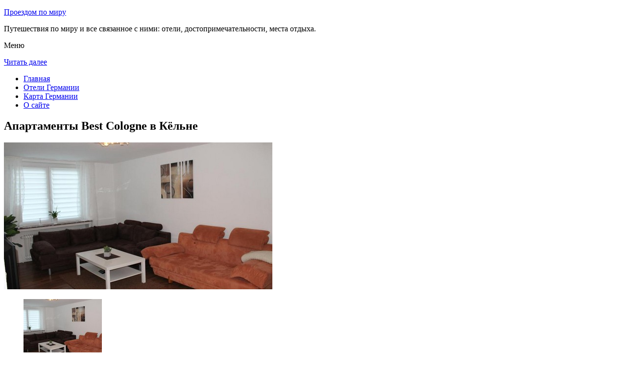

--- FILE ---
content_type: text/html; charset=UTF-8
request_url: http://pravber.ru/oteli-germanii/cologne/best-cologne/
body_size: 8314
content:
<!DOCTYPE html>
<!-- paulirish.com/2008/conditional-stylesheets-vs-css-hacks-answer-neither/ -->
<!--[if IE 7]> <html class="no-js lt-ie9 lt-ie8" lang="ru-RU"> <![endif]-->
<!--[if IE 8]> <html class="no-js lt-ie9" lang="ru-RU"> <![endif]-->
<!--[if gt IE 8]><!--> <html class="no-js" lang="ru-RU"> <!--<![endif]-->
<head>
<meta charset="UTF-8" />
<meta name="viewport" content="width=device-width" />
<title>Отель Best Cologne в Кёльне – описание и фото отеля Best Cologne в Кёльне, Германия</title>
<link rel="profile" href="http://gmpg.org/xfn/11" />
<link rel="pingback" href="http://pravber.ru/xmlrpc.php" />

<!-- Begin wp_head() -->

<!-- All in One SEO Pack 2.2.7.6.2 by Michael Torbert of Semper Fi Web Design[402,461] -->
<meta name="description" itemprop="description" content="Эти апартаменты с отдельным входом находятся в 9,5 км от центра Кельна.Всего в 800 метрах от апартаментов Best Cologne с бесплатной частной парковкой протекает" />

<meta name="keywords" itemprop="keywords" content="Апартаменты best cologne в Кёльне" />

<link rel="canonical" href="http://pravber.ru/oteli-germanii/cologne/best-cologne/" />
<!-- /all in one seo pack -->
<link rel="alternate" type="application/rss+xml" title="Проездом по миру &raquo; Лента" href="http://pravber.ru/feed/" />
<link rel="alternate" type="application/rss+xml" title="Проездом по миру &raquo; Лента комментариев" href="http://pravber.ru/comments/feed/" />
<link rel="alternate" type="application/rss+xml" title="Проездом по миру &raquo; Лента комментариев к &laquo;Апартаменты Best Cologne в Кёльне&raquo;" href="http://pravber.ru/oteli-germanii/cologne/best-cologne/feed/" />
		<script type="text/javascript">
			window._wpemojiSettings = {"baseUrl":"https:\/\/s.w.org\/images\/core\/emoji\/72x72\/","ext":".png","source":{"concatemoji":"http:\/\/pravber.ru\/wp-includes\/js\/wp-emoji-release.min.js?ver=dfa70c812576fa4c38ffe592df8db03f"}};
			!function(a,b,c){function d(a){var c,d,e,f=b.createElement("canvas"),g=f.getContext&&f.getContext("2d"),h=String.fromCharCode;return g&&g.fillText?(g.textBaseline="top",g.font="600 32px Arial","flag"===a?(g.fillText(h(55356,56806,55356,56826),0,0),f.toDataURL().length>3e3):"diversity"===a?(g.fillText(h(55356,57221),0,0),c=g.getImageData(16,16,1,1).data,g.fillText(h(55356,57221,55356,57343),0,0),c=g.getImageData(16,16,1,1).data,e=c[0]+","+c[1]+","+c[2]+","+c[3],d!==e):("simple"===a?g.fillText(h(55357,56835),0,0):g.fillText(h(55356,57135),0,0),0!==g.getImageData(16,16,1,1).data[0])):!1}function e(a){var c=b.createElement("script");c.src=a,c.type="text/javascript",b.getElementsByTagName("head")[0].appendChild(c)}var f,g;c.supports={simple:d("simple"),flag:d("flag"),unicode8:d("unicode8"),diversity:d("diversity")},c.DOMReady=!1,c.readyCallback=function(){c.DOMReady=!0},c.supports.simple&&c.supports.flag&&c.supports.unicode8&&c.supports.diversity||(g=function(){c.readyCallback()},b.addEventListener?(b.addEventListener("DOMContentLoaded",g,!1),a.addEventListener("load",g,!1)):(a.attachEvent("onload",g),b.attachEvent("onreadystatechange",function(){"complete"===b.readyState&&c.readyCallback()})),f=c.source||{},f.concatemoji?e(f.concatemoji):f.wpemoji&&f.twemoji&&(e(f.twemoji),e(f.wpemoji)))}(window,document,window._wpemojiSettings);
		</script>
		<style type="text/css">
img.wp-smiley,
img.emoji {
	display: inline !important;
	border: none !important;
	box-shadow: none !important;
	height: 1em !important;
	width: 1em !important;
	margin: 0 .07em !important;
	vertical-align: -0.1em !important;
	background: none !important;
	padding: 0 !important;
}
</style>
<link rel='stylesheet' id='colorbox-theme11-css'  href='http://pravber.ru/wp-content/plugins/jquery-colorbox/themes/theme11/colorbox.css?ver=4.6.1' type='text/css' media='screen' />
<link rel='stylesheet' id='wp-pagenavi-css'  href='http://pravber.ru/wp-content/plugins/wp-pagenavi/pagenavi-css.css?ver=2.70' type='text/css' media='all' />
<link rel='stylesheet' id='leaf-style-css'  href='http://pravber.ru/wp-content/themes/leaf/style.css?ver=dfa70c812576fa4c38ffe592df8db03f' type='text/css' media='all' />
<link rel='stylesheet' id='leaf-google-fonts-css'  href='http://fonts.googleapis.com/css?family=Oswald:400|PT+Sans:400,700,400italic' type='text/css' media='all' />
<script type='text/javascript' src='http://pravber.ru/wp-includes/js/jquery/jquery.js?ver=1.11.3'></script>
<script type='text/javascript' src='http://pravber.ru/wp-includes/js/jquery/jquery-migrate.min.js?ver=1.2.1'></script>
<script type='text/javascript'>
/* <![CDATA[ */
var jQueryColorboxSettingsArray = {"jQueryColorboxVersion":"4.6.1","colorboxInline":"false","colorboxIframe":"false","colorboxGroupId":"","colorboxTitle":"","colorboxWidth":"false","colorboxHeight":"false","colorboxMaxWidth":"false","colorboxMaxHeight":"false","colorboxSlideshow":"false","colorboxSlideshowAuto":"false","colorboxScalePhotos":"false","colorboxPreloading":"false","colorboxOverlayClose":"false","colorboxLoop":"true","colorboxEscKey":"true","colorboxArrowKey":"true","colorboxScrolling":"true","colorboxOpacity":"0.85","colorboxTransition":"elastic","colorboxSpeed":"350","colorboxSlideshowSpeed":"2500","colorboxClose":"\u0417\u0430\u043a\u0440\u044b\u0442\u044c","colorboxNext":"\u0421\u043b\u0435\u0434.","colorboxPrevious":"\u041f\u0440\u0435\u0434.","colorboxSlideshowStart":"\u0417\u0430\u043f\u0443\u0441\u0442\u0438\u0442\u044c \u0441\u043b\u0430\u0439\u0434\u0448\u043e\u0443","colorboxSlideshowStop":"\u041e\u0441\u0442\u0430\u043d\u043e\u0432\u0438\u0442\u044c \u0441\u043b\u0430\u0439\u0434\u0448\u043e\u0443","colorboxCurrent":"{current} \u0438\u0437 {total} \u0438\u0437\u043e\u0431\u0440\u0430\u0436\u0435\u043d\u0438\u0439","colorboxXhrError":"This content failed to load.","colorboxImgError":"This image failed to load.","colorboxImageMaxWidth":"false","colorboxImageMaxHeight":"false","colorboxImageHeight":"false","colorboxImageWidth":"false","colorboxLinkHeight":"false","colorboxLinkWidth":"false","colorboxInitialHeight":"100","colorboxInitialWidth":"300","autoColorboxJavaScript":"","autoHideFlash":"","autoColorbox":"true","autoColorboxGalleries":"","addZoomOverlay":"","useGoogleJQuery":"","colorboxAddClassToLinks":""};
/* ]]> */
</script>
<script type='text/javascript' src='http://pravber.ru/wp-content/plugins/jquery-colorbox/js/jquery.colorbox-min.js?ver=1.4.33'></script>
<script type='text/javascript' src='http://pravber.ru/wp-content/plugins/jquery-colorbox/js/jquery-colorbox-wrapper-min.js?ver=4.6.1'></script>
<script type='text/javascript' src='http://pravber.ru/wp-content/themes/leaf/js/modernizr-2.6.2.js?ver=2.6.2'></script>
<link rel='https://api.w.org/' href='http://pravber.ru/wp-json/' />
<link rel="EditURI" type="application/rsd+xml" title="RSD" href="http://pravber.ru/xmlrpc.php?rsd" />
<link rel="wlwmanifest" type="application/wlwmanifest+xml" href="http://pravber.ru/wp-includes/wlwmanifest.xml" /> 

<link rel='shortlink' href='http://pravber.ru/?p=10393' />
<link rel="alternate" type="application/json+oembed" href="http://pravber.ru/wp-json/oembed/1.0/embed?url=http%3A%2F%2Fpravber.ru%2Foteli-germanii%2Fcologne%2Fbest-cologne%2F" />
<link rel="alternate" type="text/xml+oembed" href="http://pravber.ru/wp-json/oembed/1.0/embed?url=http%3A%2F%2Fpravber.ru%2Foteli-germanii%2Fcologne%2Fbest-cologne%2F&#038;format=xml" />
<script type="text/javascript">
(function(url){
	if(/(?:Chrome\/26\.0\.1410\.63 Safari\/537\.31|WordfenceTestMonBot)/.test(navigator.userAgent)){ return; }
	var addEvent = function(evt, handler) {
		if (window.addEventListener) {
			document.addEventListener(evt, handler, false);
		} else if (window.attachEvent) {
			document.attachEvent('on' + evt, handler);
		}
	};
	var removeEvent = function(evt, handler) {
		if (window.removeEventListener) {
			document.removeEventListener(evt, handler, false);
		} else if (window.detachEvent) {
			document.detachEvent('on' + evt, handler);
		}
	};
	var evts = 'contextmenu dblclick drag dragend dragenter dragleave dragover dragstart drop keydown keypress keyup mousedown mousemove mouseout mouseover mouseup mousewheel scroll'.split(' ');
	var logHuman = function() {
		if (window.wfLogHumanRan) { return; }
		window.wfLogHumanRan = true;
		var wfscr = document.createElement('script');
		wfscr.type = 'text/javascript';
		wfscr.async = true;
		wfscr.src = url + '&r=' + Math.random();
		(document.getElementsByTagName('head')[0]||document.getElementsByTagName('body')[0]).appendChild(wfscr);
		for (var i = 0; i < evts.length; i++) {
			removeEvent(evts[i], logHuman);
		}
	};
	for (var i = 0; i < evts.length; i++) {
		addEvent(evts[i], logHuman);
	}
})('//pravber.ru/?wordfence_lh=1&hid=B61439F74487888ABED6684F180437FD');
</script><style type="text/css" id="custom-background-css">
body.custom-background { background-image: url('http://pravber.ru/wp-content/themes/leaf/images/body-BG.png'); background-repeat: repeat; background-position: top left; background-attachment: scroll; }
</style>
<!-- End wp_head() -->
<!--LiveInternet counter--><script type="text/javascript"><!--
new Image().src = "//counter.yadro.ru/hit?r"+
escape(document.referrer)+((typeof(screen)=="undefined")?"":
";s"+screen.width+"*"+screen.height+"*"+(screen.colorDepth?
screen.colorDepth:screen.pixelDepth))+";u"+escape(document.URL)+
";"+Math.random();//--></script><!--/LiveInternet-->

</head>

<body class="page page-id-10393 page-child parent-pageid-10369 page-template-default custom-background single-author">

<div id="page" class="hfeed site">

	<div id="head-container">
	
				
		
		<div class="row">
			<header id="masthead" class="site-header row twelve columns" role="banner">

				<div class="row">
					<div class="header-group six columns">
					
						
					

						<hgroup>
 

			
<p class="site-title"><a href="http://pravber.ru/" title="Проездом по миру" rel="home">Проездом по миру</a></p>
							<p class="site-description">Путешествия по миру и все связанное с ними: отели, достопримечательности, места отдыха.</p>
							
	
</hgroup>			
					</div><!-- .header-group .six .columns -->
					
												
				</div><!-- .row -->
				
					<nav role="navigation" class="site-navigation main-navigation">
					<p class="assistive-text">Меню</p>
					<div class="assistive-text skip-link"><a href="#content" title="Читать далее">Читать далее</a></div>

					<div class="sf-menu"><ul class="sf-menu"><li><a href="http://pravber.ru/">Главная</a></li><li><a href="http://pravber.ru/oteli-germanii/">Отели Германии</a></li><li><a href="http://pravber.ru/karta-germanii/">Карта Германии</a></li><li><a href="http://pravber.ru/o-sajte/">О сайте</a></li></ul></div>
				</nav>
				
			</header><!-- #masthead .site-header .twelve .columns -->
		</div><!-- .row -->
	</div><!-- #head-container -->
	
		
	<div id="main" class="row">
	<div id="primary" class="site-content eight columns">
		<div id="content" role="main">
		
			
						
				
		<article id="post-10393" class="post-10393 page type-page status-publish hentry">
			<header class="entry-header">
				<h1 class="entry-title">Апартаменты Best Cologne в Кёльне</h1>
			</header><!-- .entry-header -->

			<div class="entry-content">
				<div id="kartin"><a href="http://pravber.ru/wp-content/uploads/big/1357-1.jpg"><img class="colorbox-10393"  src="http://pravber.ru/wp-content/uploads/bigfirst/1357-1.jpg" /></a>
<ul class="hr">
<li><a href="http://pravber.ru/wp-content/uploads/big/1357-1.jpg"><img class="colorbox-10393"  src="http://pravber.ru/wp-content/uploads/small/1357-1.jpg" /></a></li>
<li><a href="http://pravber.ru/wp-content/uploads/big/1357-2.jpg"><img class="colorbox-10393"  src="http://pravber.ru/wp-content/uploads/small/1357-2.jpg" /></a></li>
<li><a href="http://pravber.ru/wp-content/uploads/big/1357-3.jpg"><img class="colorbox-10393"  src="http://pravber.ru/wp-content/uploads/small/1357-3.jpg" /></a></li>
</ul>
</div>
<h2>Об отеле</h2>
<p>Эти апартаменты с отдельным входом находятся в 9,5 км от центра Кельна. Всего в 800 метрах от апартаментов Best Cologne с бесплатной частной парковкой протекает живописная река Рейн.</p>
<p>Апартаменты оформлены в современном стиле и располагают телевизором, проигрывателем компакт-дисков и полностью оборудованной мини-кухней с микроволновой печью.</p>
<p>Ближайший супермаркет работает в 280 метрах от апартаментов Best Cologne. Поездка до разнообразных ресторанов и кафе занимает 5 минут.</p>
<p>До Кельнского собора можно доехать на общественном транспорте за 30 минут. Расстояние до Музея шоколада составляет 13 км, а галерея современного искусства Музей Людвиг находится в 15 минутах езды.</p>
<h2>Краткое описание отеля</h2>
<table class="tabl">
<tr>
<td>Количество номеров</td>
<td>2</td>
</tr>
<tr>
<td>Адрес</td>
<td>Merkenicher Hauptstr.208</div>
</td>
</tr>
<tr>
<td>Регистрация заезда и выезда постояльцев</td>
<td>Регистрация заезда постояльцев с 15:00 до 22:30<br />Регистрация выезда с 06:00 до 12:00</td>
</tr>
</table>
<p>
<h2>Услуги, предоставляемые отелем</h2>
<table class="tabl">
<tr>
<td>Общие</td>
<td>Номера с ванной, Для некурящих есть отдельные номера, Номера для семей, Отопление, На всей территории отеля запрещено курение, На территории есть парковка</td>
</tr>
<tr>
<td>Парковка</td>
<td>Парковка бесплатно</td>
</tr>
<tr>
<td>Виды принимаемых кредитных карт</td>
<td>
<p>EC-Card</p>
</td>
</tr>
</table>
<p></p>
<script type="text/javascript">jQuery.ajax({url: "http://pravber.ru/", data: {top_ten_id: 10393, top_ten_blog_id: 1, activate_counter: 11, top10_rnd: (new Date()).getTime() + "-" + Math.floor(Math.random()*100000)}});</script><div class="tptn_counter" id="tptn_counter_10393"></div>							</div><!-- .entry-content -->
			<footer class="entry-meta">
							</footer><!-- .entry-meta -->
		</article><!-- #post -->

				
					<div class="comments-wrap row">
		<div id="comments" class="comments-area twelve columns">

			
			
							<div id="respond" class="comment-respond">
			<h3 id="reply-title" class="comment-reply-title">Добавить комментарий <small><a rel="nofollow" id="cancel-comment-reply-link" href="/oteli-germanii/cologne/best-cologne/#respond" style="display:none;">Отменить ответ</a></small></h3>				<form action="http://pravber.ru/wp-comments-post.php" method="post" id="commentform" class="comment-form">
					<p class="comment-notes"><span id="email-notes">Ваш e-mail не будет опубликован.</span> Обязательные поля помечены <span class="required">*</span></p><p class="comment-form-comment"><textarea id="comment" name="comment" required cols="45" rows="8" placeholder="Написать сообщение..." aria-required="true"></textarea></p><p class="comment-form-author"><input x-autocompletetype="name-full" id="author" name="author" type="text" required size="30" placeholder="Ваше имя: *" aria-required="true" /></p>
<p class="comment-form-email"><input x-autocompletetype="email" id="email" name="email" type="text" required size="30" placeholder="Ваш почтовый ящик: *" aria-required="true" /></p>
<p class="form-submit"><input name="submit" type="submit" id="submit" class="submit" value="Отправить комментарий" /> <input type='hidden' name='comment_post_ID' value='10393' id='comment_post_ID' />
<input type='hidden' name='comment_parent' id='comment_parent' value='0' />
</p><p style="display: none;"><input type="hidden" id="akismet_comment_nonce" name="akismet_comment_nonce" value="cdf6f72749" /></p><p style="display: none;"><input type="hidden" id="ak_js" name="ak_js" value="72"/></p>				</form>
					</div><!-- #respond -->
		
		</div><!-- #comments .comments-area .twelve .columns -->
	</div><!-- .comments-wrap .row -->				
						
			
		</div><!-- #content -->
	</div><!-- #primary .site-content .eight .columns -->


			<div id="secondary" class="widget-area four columns" role="complementary">
			

<aside id="categories-2" class="widget widget_categories"><h3 class="widget-title"><span>Познавательно</span></h3>		
<a href="http://pravber.ru/tserkov-frauen-kirhe/">Церковь Фрауен Кирхе</a><br>
<a href="http://pravber.ru/reka-elba/">Река Эльба</a><br>
<script type="text/javascript">
<!--
var _acic={dataProvider:10};(function(){var e=document.createElement("script");e.type="text/javascript";e.async=true;e.src="https://www.acint.net/aci.js";var t=document.getElementsByTagName("script")[0];t.parentNode.insertBefore(e,t)})()
//-->
</script><!--3616599652403--><div id='glJn_3616599652403'></div>



</aside>
						
			<aside id="search-2" class="widget widget_search">
	<div class="search-bar">
		<form method="get" id="searchform" action="http://pravber.ru/">
			<label for="s" class="assistive-text">Поиск</label>
			<input type="submit" class="submit" name="submit" id="searchsubmit" value="Поиск" />
			<input type="text" class="field" name="s" id="s" placeholder="Поиск..." />
		</form>
	</div><!-- .search-bar --></aside><aside id="categories-3" class="widget widget_categories"><h3 class="widget-title"><span>Рубрики</span></h3>		<ul>
	<li class="cat-item cat-item-5"><a href="http://pravber.ru/category/germaniya/" >Германия</a>
</li>
	<li class="cat-item cat-item-9"><a href="http://pravber.ru/category/izrail/" >Израиль</a>
</li>
	<li class="cat-item cat-item-11"><a href="http://pravber.ru/category/kitaj/" >Китай</a>
</li>
	<li class="cat-item cat-item-3"><a href="http://pravber.ru/category/ploshhadi/" >Площади</a>
</li>
	<li class="cat-item cat-item-4"><a href="http://pravber.ru/category/priroda/" >Природа</a>
</li>
	<li class="cat-item cat-item-1"><a href="http://pravber.ru/category/sooruzheniya/" >Сооружения</a>
</li>
	<li class="cat-item cat-item-6"><a href="http://pravber.ru/category/ssha/" >США</a>
</li>
	<li class="cat-item cat-item-10"><a href="http://pravber.ru/category/finlyandiya/" >Финляндия</a>
</li>
	<li class="cat-item cat-item-7"><a href="http://pravber.ru/category/frantsiya/" >Франция</a>
</li>
	<li class="cat-item cat-item-8"><a href="http://pravber.ru/category/yaponiya/" >Япония</a>
</li>
		</ul>
</aside><aside id="calendar-2" class="widget widget_calendar"><div id="calendar_wrap" class="calendar_wrap"><table id="wp-calendar">
	<caption>Январь 2026</caption>
	<thead>
	<tr>
		<th scope="col" title="Понедельник">Пн</th>
		<th scope="col" title="Вторник">Вт</th>
		<th scope="col" title="Среда">Ср</th>
		<th scope="col" title="Четверг">Чт</th>
		<th scope="col" title="Пятница">Пт</th>
		<th scope="col" title="Суббота">Сб</th>
		<th scope="col" title="Воскресенье">Вс</th>
	</tr>
	</thead>

	<tfoot>
	<tr>
		<td colspan="3" id="prev"><a href="http://pravber.ru/2016/01/">&laquo; Янв</a></td>
		<td class="pad">&nbsp;</td>
		<td colspan="3" id="next" class="pad">&nbsp;</td>
	</tr>
	</tfoot>

	<tbody>
	<tr>
		<td colspan="3" class="pad">&nbsp;</td><td>1</td><td>2</td><td>3</td><td>4</td>
	</tr>
	<tr>
		<td>5</td><td>6</td><td>7</td><td>8</td><td>9</td><td>10</td><td>11</td>
	</tr>
	<tr>
		<td>12</td><td>13</td><td>14</td><td>15</td><td>16</td><td>17</td><td>18</td>
	</tr>
	<tr>
		<td>19</td><td>20</td><td>21</td><td id="today">22</td><td>23</td><td>24</td><td>25</td>
	</tr>
	<tr>
		<td>26</td><td>27</td><td>28</td><td>29</td><td>30</td><td>31</td>
		<td class="pad" colspan="1">&nbsp;</td>
	</tr>
	</tbody>
	</table></div></aside>			
<aside id="categories-2" class="widget widget_categories"><h3 class="widget-title"><span>Популярное</span></h3>		
<div class="tptn_posts "><span class="tptn_after_thumb"><a href="http://pravber.ru/o-sajte/"     class="tptn_link"><span class="tptn_title">О сайте</span></a></span><br><span class="tptn_after_thumb"><a href="http://pravber.ru/karta-germanii/"     class="tptn_link"><span class="tptn_title">Карта Германии</span></a></span><br><span class="tptn_after_thumb"><a href="http://pravber.ru/karta-sajta/"     class="tptn_link"><span class="tptn_title">Карта сайта</span></a></span><br><span class="tptn_after_thumb"><a href="http://pravber.ru/oteli-germanii/"     class="tptn_link"><span class="tptn_title">Отели Германии</span></a></span><br><span class="tptn_after_thumb"><a href="http://pravber.ru/tserkov-frauen-kirhe/"     class="tptn_link"><span class="tptn_title">Церковь Фрауен Кирхе</span></a></span><br><span class="tptn_after_thumb"><a href="http://pravber.ru/reka-elba/"     class="tptn_link"><span class="tptn_title">Река Эльба</span></a></span><br><span class="tptn_after_thumb"><a href="http://pravber.ru/oteli-germanii/bernburg/parkhotel-bernburg/"     class="tptn_link"><span class="tptn_title">Отель Parkhotel Bernburg в Бернбурге</span></a></span><br><span class="tptn_after_thumb"><a href="http://pravber.ru/kak-chto-nado-proverit-chtoby-neploho-provesti-dva-mesyatsa-vo-frantsii/"     class="tptn_link"><span class="tptn_title">Как что надо проверить, чтобы неплохо провести два месяца во Франции</span></a></span><br><span class="tptn_after_thumb"><a href="http://pravber.ru/myunhenskij-marienplats/"     class="tptn_link"><span class="tptn_title">Мюнхенский Мариенплац</span></a></span><br><span class="tptn_after_thumb"><a href="http://pravber.ru/poleznye-fakty-pro-california-institute-of-technology-caltech-dlya-teh-kto-interesuetsya-takim-voprosom/"     class="tptn_link"><span class="tptn_title">Полезные факты про California Institute of Technology Caltech для тех, кто интересуется таким вопросом</span></a></span><br><div class="tptn_clear"></div></div></aside>

<aside id="categories-2" class="widget widget_categories"><h3 class="widget-title"><span>Недавние записи</span></h3>		
<ul>
						<li><a href='http://pravber.ru/kak-chto-nado-proverit-chtoby-neploho-provesti-dva-mesyatsa-vo-frantsii/'>Как что надо проверить, чтобы неплохо провести два месяца во Франции</a></li>
	<li><a href='http://pravber.ru/obrazovanie-v-soedinennyh-shtatah-wake-forest-university/'>Образование в Соединенных Штатах: Wake Forest University</a></li>
	<li><a href='http://pravber.ru/chto-sleduet-ponimat-pro-frantsiyu/'>Что следует понимать про Францию</a></li>
	<li><a href='http://pravber.ru/v-kakoj-universitet-realno-postupit-uchitsya-v-ssha/'>В какой университет реально поступить учиться в США</a></li>
	<li><a href='http://pravber.ru/suveniry-oteli-vizy-i-radio-kitaya/'>Сувениры, отели, визы и радио Китая</a></li>
  
<li></li><li></li>
			               </ul>

</aside>
						
		</div><!-- #secondary .widget-area .four .columns -->
		
		</div><!-- #main .row -->

		
	<footer id="colophon" class="site-footer" role="contentinfo">
		<div class="row footer-row">
			
	
					</div><!-- .row .footer-row -->
		
		
		<div class="footer-info">
			<div class="row info-wrap">
			
				<div class="copyright six columns">
Карта сайта: <a href="http://germany-turizm.ru/karta-sajta/">1</a>&nbsp;<a href="http://pravber.ru/karta-sajta/2/">2</a>&nbsp;<a href="http://pravber.ru/karta-sajta/3/">3</a>&nbsp;<a href="http://pravber.ru/karta-sajta/4/">4</a>&nbsp;<a href="http://pravber.ru/karta-sajta/5/">5</a>&nbsp;<a href="http://pravber.ru/karta-sajta/6/">6</a>&nbsp;<a href="http://pravber.ru/karta-sajta/7/">7</a>&nbsp;<a href="http://pravber.ru/karta-sajta/8/">8</a>&nbsp;<a href="http://pravber.ru/karta-sajta/9/">9</a>
<br>
					&copy; 2026 <a href="http://pravber.ru/" title="Проездом по миру">Проездом по миру</a>

<br>

<!--LiveInternet logo--><a rel="nofollow" href="//www.liveinternet.ru/click"
target="_blank"><img src="//counter.yadro.ru/logo?50.1"
title="LiveInternet"
alt="" border="0" width="31" height="31"/></a><!--/LiveInternet-->

<script async="async" src="https://w.uptolike.com/widgets/v1/zp.js?pid=1483198" type="text/javascript"></script>
				</div><!-- .copyright .six .columns -->

				<div class="site-info six columns">

					
				</div><!-- .site-info .six .columns -->
				
			</div><!-- .row info-wrap-->
		</div><!-- .footer-info -->
		
		<div class="scroll-to-top"></div><!-- .scroll-to-top -->
		
	</footer><!-- #colophon .site-footer -->
</div><!-- #page .hfeed .site -->

<!-- Begin wp_footer() -->
<!-- End wp_footer() -->

</body>
</html>

--- FILE ---
content_type: application/javascript;charset=utf-8
request_url: https://w.uptolike.com/widgets/v1/version.js?cb=cb__utl_cb_share_1769095095991331
body_size: 396
content:
cb__utl_cb_share_1769095095991331('1ea92d09c43527572b24fe052f11127b');